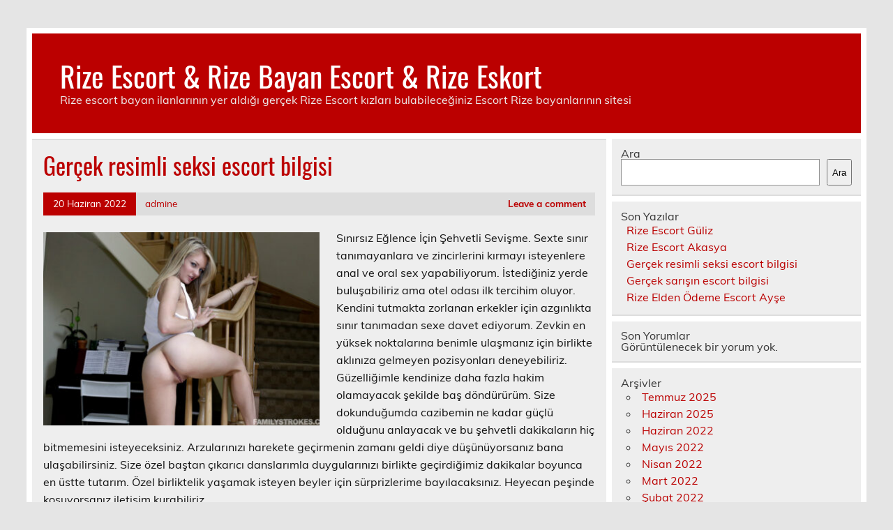

--- FILE ---
content_type: text/html
request_url: https://www.rizesilah.com/gercek-resimli-seksi-escort-bilgisi/
body_size: 5939
content:
<!DOCTYPE html><!-- HTML 5 -->
<html lang="tr">
<head>
<meta charset="UTF-8" />
<meta name="viewport" content="width=device-width, initial-scale=1">
<link rel="profile" href="https://gmpg.org/xfn/11" />
<link rel="pingback" href="https://www.rizesilah.com/xmlrpc.php" />
<title>Gerçek resimli seksi escort bilgisi | Rize Escort &amp; Rize Bayan Escort &amp; Rize Eskort</title>
<meta name='robots' content='max-image-preview:large' />
<style>img:is([sizes="auto" i], [sizes^="auto," i]) { contain-intrinsic-size: 3000px 1500px }</style>
<!-- All in One SEO Pack 2.7.2 by Michael Torbert of Semper Fi Web Designob_start_detected [-1,-1] -->
<link rel="canonical" href="https://www.rizesilah.com/gercek-resimli-seksi-escort-bilgisi/" />
<!-- /all in one seo pack -->
<link rel="alternate" type="application/rss+xml" title="Rize Escort &amp; Rize Bayan Escort &amp; Rize Eskort &raquo; akışı" href="https://www.rizesilah.com/feed/" />
<link rel="alternate" type="application/rss+xml" title="Rize Escort &amp; Rize Bayan Escort &amp; Rize Eskort &raquo; yorum akışı" href="https://www.rizesilah.com/comments/feed/" />
<link rel="alternate" type="application/rss+xml" title="Rize Escort &amp; Rize Bayan Escort &amp; Rize Eskort &raquo; Gerçek resimli seksi escort bilgisi yorum akışı" href="https://www.rizesilah.com/gercek-resimli-seksi-escort-bilgisi/feed/" />
<!-- <link rel='stylesheet' id='leeway-custom-fonts-css' href='https://www.rizesilah.com/wp-content/themes/leeway/css/custom-fonts.css?ver=20180413' type='text/css' media='all' /> -->
<!-- <link rel='stylesheet' id='wp-block-library-css' href='https://www.rizesilah.com/wp-includes/css/dist/block-library/style.min.css?ver=6.8.3' type='text/css' media='all' /> -->
<link rel="stylesheet" type="text/css" href="//www.rizesilah.com/wp-content/cache/wpfc-minified/e5dsu6f9/7wzg.css" media="all"/>
<style id='classic-theme-styles-inline-css' type='text/css'>
/*! This file is auto-generated */
.wp-block-button__link{color:#fff;background-color:#32373c;border-radius:9999px;box-shadow:none;text-decoration:none;padding:calc(.667em + 2px) calc(1.333em + 2px);font-size:1.125em}.wp-block-file__button{background:#32373c;color:#fff;text-decoration:none}
</style>
<style id='global-styles-inline-css' type='text/css'>
:root{--wp--preset--aspect-ratio--square: 1;--wp--preset--aspect-ratio--4-3: 4/3;--wp--preset--aspect-ratio--3-4: 3/4;--wp--preset--aspect-ratio--3-2: 3/2;--wp--preset--aspect-ratio--2-3: 2/3;--wp--preset--aspect-ratio--16-9: 16/9;--wp--preset--aspect-ratio--9-16: 9/16;--wp--preset--color--black: #353535;--wp--preset--color--cyan-bluish-gray: #abb8c3;--wp--preset--color--white: #ffffff;--wp--preset--color--pale-pink: #f78da7;--wp--preset--color--vivid-red: #cf2e2e;--wp--preset--color--luminous-vivid-orange: #ff6900;--wp--preset--color--luminous-vivid-amber: #fcb900;--wp--preset--color--light-green-cyan: #7bdcb5;--wp--preset--color--vivid-green-cyan: #00d084;--wp--preset--color--pale-cyan-blue: #8ed1fc;--wp--preset--color--vivid-cyan-blue: #0693e3;--wp--preset--color--vivid-purple: #9b51e0;--wp--preset--color--primary: #bb0000;--wp--preset--color--light-gray: #f0f0f0;--wp--preset--color--dark-gray: #777777;--wp--preset--gradient--vivid-cyan-blue-to-vivid-purple: linear-gradient(135deg,rgba(6,147,227,1) 0%,rgb(155,81,224) 100%);--wp--preset--gradient--light-green-cyan-to-vivid-green-cyan: linear-gradient(135deg,rgb(122,220,180) 0%,rgb(0,208,130) 100%);--wp--preset--gradient--luminous-vivid-amber-to-luminous-vivid-orange: linear-gradient(135deg,rgba(252,185,0,1) 0%,rgba(255,105,0,1) 100%);--wp--preset--gradient--luminous-vivid-orange-to-vivid-red: linear-gradient(135deg,rgba(255,105,0,1) 0%,rgb(207,46,46) 100%);--wp--preset--gradient--very-light-gray-to-cyan-bluish-gray: linear-gradient(135deg,rgb(238,238,238) 0%,rgb(169,184,195) 100%);--wp--preset--gradient--cool-to-warm-spectrum: linear-gradient(135deg,rgb(74,234,220) 0%,rgb(151,120,209) 20%,rgb(207,42,186) 40%,rgb(238,44,130) 60%,rgb(251,105,98) 80%,rgb(254,248,76) 100%);--wp--preset--gradient--blush-light-purple: linear-gradient(135deg,rgb(255,206,236) 0%,rgb(152,150,240) 100%);--wp--preset--gradient--blush-bordeaux: linear-gradient(135deg,rgb(254,205,165) 0%,rgb(254,45,45) 50%,rgb(107,0,62) 100%);--wp--preset--gradient--luminous-dusk: linear-gradient(135deg,rgb(255,203,112) 0%,rgb(199,81,192) 50%,rgb(65,88,208) 100%);--wp--preset--gradient--pale-ocean: linear-gradient(135deg,rgb(255,245,203) 0%,rgb(182,227,212) 50%,rgb(51,167,181) 100%);--wp--preset--gradient--electric-grass: linear-gradient(135deg,rgb(202,248,128) 0%,rgb(113,206,126) 100%);--wp--preset--gradient--midnight: linear-gradient(135deg,rgb(2,3,129) 0%,rgb(40,116,252) 100%);--wp--preset--font-size--small: 13px;--wp--preset--font-size--medium: 20px;--wp--preset--font-size--large: 36px;--wp--preset--font-size--x-large: 42px;--wp--preset--spacing--20: 0.44rem;--wp--preset--spacing--30: 0.67rem;--wp--preset--spacing--40: 1rem;--wp--preset--spacing--50: 1.5rem;--wp--preset--spacing--60: 2.25rem;--wp--preset--spacing--70: 3.38rem;--wp--preset--spacing--80: 5.06rem;--wp--preset--shadow--natural: 6px 6px 9px rgba(0, 0, 0, 0.2);--wp--preset--shadow--deep: 12px 12px 50px rgba(0, 0, 0, 0.4);--wp--preset--shadow--sharp: 6px 6px 0px rgba(0, 0, 0, 0.2);--wp--preset--shadow--outlined: 6px 6px 0px -3px rgba(255, 255, 255, 1), 6px 6px rgba(0, 0, 0, 1);--wp--preset--shadow--crisp: 6px 6px 0px rgba(0, 0, 0, 1);}:where(.is-layout-flex){gap: 0.5em;}:where(.is-layout-grid){gap: 0.5em;}body .is-layout-flex{display: flex;}.is-layout-flex{flex-wrap: wrap;align-items: center;}.is-layout-flex > :is(*, div){margin: 0;}body .is-layout-grid{display: grid;}.is-layout-grid > :is(*, div){margin: 0;}:where(.wp-block-columns.is-layout-flex){gap: 2em;}:where(.wp-block-columns.is-layout-grid){gap: 2em;}:where(.wp-block-post-template.is-layout-flex){gap: 1.25em;}:where(.wp-block-post-template.is-layout-grid){gap: 1.25em;}.has-black-color{color: var(--wp--preset--color--black) !important;}.has-cyan-bluish-gray-color{color: var(--wp--preset--color--cyan-bluish-gray) !important;}.has-white-color{color: var(--wp--preset--color--white) !important;}.has-pale-pink-color{color: var(--wp--preset--color--pale-pink) !important;}.has-vivid-red-color{color: var(--wp--preset--color--vivid-red) !important;}.has-luminous-vivid-orange-color{color: var(--wp--preset--color--luminous-vivid-orange) !important;}.has-luminous-vivid-amber-color{color: var(--wp--preset--color--luminous-vivid-amber) !important;}.has-light-green-cyan-color{color: var(--wp--preset--color--light-green-cyan) !important;}.has-vivid-green-cyan-color{color: var(--wp--preset--color--vivid-green-cyan) !important;}.has-pale-cyan-blue-color{color: var(--wp--preset--color--pale-cyan-blue) !important;}.has-vivid-cyan-blue-color{color: var(--wp--preset--color--vivid-cyan-blue) !important;}.has-vivid-purple-color{color: var(--wp--preset--color--vivid-purple) !important;}.has-black-background-color{background-color: var(--wp--preset--color--black) !important;}.has-cyan-bluish-gray-background-color{background-color: var(--wp--preset--color--cyan-bluish-gray) !important;}.has-white-background-color{background-color: var(--wp--preset--color--white) !important;}.has-pale-pink-background-color{background-color: var(--wp--preset--color--pale-pink) !important;}.has-vivid-red-background-color{background-color: var(--wp--preset--color--vivid-red) !important;}.has-luminous-vivid-orange-background-color{background-color: var(--wp--preset--color--luminous-vivid-orange) !important;}.has-luminous-vivid-amber-background-color{background-color: var(--wp--preset--color--luminous-vivid-amber) !important;}.has-light-green-cyan-background-color{background-color: var(--wp--preset--color--light-green-cyan) !important;}.has-vivid-green-cyan-background-color{background-color: var(--wp--preset--color--vivid-green-cyan) !important;}.has-pale-cyan-blue-background-color{background-color: var(--wp--preset--color--pale-cyan-blue) !important;}.has-vivid-cyan-blue-background-color{background-color: var(--wp--preset--color--vivid-cyan-blue) !important;}.has-vivid-purple-background-color{background-color: var(--wp--preset--color--vivid-purple) !important;}.has-black-border-color{border-color: var(--wp--preset--color--black) !important;}.has-cyan-bluish-gray-border-color{border-color: var(--wp--preset--color--cyan-bluish-gray) !important;}.has-white-border-color{border-color: var(--wp--preset--color--white) !important;}.has-pale-pink-border-color{border-color: var(--wp--preset--color--pale-pink) !important;}.has-vivid-red-border-color{border-color: var(--wp--preset--color--vivid-red) !important;}.has-luminous-vivid-orange-border-color{border-color: var(--wp--preset--color--luminous-vivid-orange) !important;}.has-luminous-vivid-amber-border-color{border-color: var(--wp--preset--color--luminous-vivid-amber) !important;}.has-light-green-cyan-border-color{border-color: var(--wp--preset--color--light-green-cyan) !important;}.has-vivid-green-cyan-border-color{border-color: var(--wp--preset--color--vivid-green-cyan) !important;}.has-pale-cyan-blue-border-color{border-color: var(--wp--preset--color--pale-cyan-blue) !important;}.has-vivid-cyan-blue-border-color{border-color: var(--wp--preset--color--vivid-cyan-blue) !important;}.has-vivid-purple-border-color{border-color: var(--wp--preset--color--vivid-purple) !important;}.has-vivid-cyan-blue-to-vivid-purple-gradient-background{background: var(--wp--preset--gradient--vivid-cyan-blue-to-vivid-purple) !important;}.has-light-green-cyan-to-vivid-green-cyan-gradient-background{background: var(--wp--preset--gradient--light-green-cyan-to-vivid-green-cyan) !important;}.has-luminous-vivid-amber-to-luminous-vivid-orange-gradient-background{background: var(--wp--preset--gradient--luminous-vivid-amber-to-luminous-vivid-orange) !important;}.has-luminous-vivid-orange-to-vivid-red-gradient-background{background: var(--wp--preset--gradient--luminous-vivid-orange-to-vivid-red) !important;}.has-very-light-gray-to-cyan-bluish-gray-gradient-background{background: var(--wp--preset--gradient--very-light-gray-to-cyan-bluish-gray) !important;}.has-cool-to-warm-spectrum-gradient-background{background: var(--wp--preset--gradient--cool-to-warm-spectrum) !important;}.has-blush-light-purple-gradient-background{background: var(--wp--preset--gradient--blush-light-purple) !important;}.has-blush-bordeaux-gradient-background{background: var(--wp--preset--gradient--blush-bordeaux) !important;}.has-luminous-dusk-gradient-background{background: var(--wp--preset--gradient--luminous-dusk) !important;}.has-pale-ocean-gradient-background{background: var(--wp--preset--gradient--pale-ocean) !important;}.has-electric-grass-gradient-background{background: var(--wp--preset--gradient--electric-grass) !important;}.has-midnight-gradient-background{background: var(--wp--preset--gradient--midnight) !important;}.has-small-font-size{font-size: var(--wp--preset--font-size--small) !important;}.has-medium-font-size{font-size: var(--wp--preset--font-size--medium) !important;}.has-large-font-size{font-size: var(--wp--preset--font-size--large) !important;}.has-x-large-font-size{font-size: var(--wp--preset--font-size--x-large) !important;}
:where(.wp-block-post-template.is-layout-flex){gap: 1.25em;}:where(.wp-block-post-template.is-layout-grid){gap: 1.25em;}
:where(.wp-block-columns.is-layout-flex){gap: 2em;}:where(.wp-block-columns.is-layout-grid){gap: 2em;}
:root :where(.wp-block-pullquote){font-size: 1.5em;line-height: 1.6;}
</style>
<!-- <link rel='stylesheet' id='leeway-stylesheet-css' href='https://www.rizesilah.com/wp-content/themes/leeway/style.css?ver=1.4.5' type='text/css' media='all' /> -->
<!-- <link rel='stylesheet' id='themezee-related-posts-css' href='https://www.rizesilah.com/wp-content/themes/leeway/css/themezee-related-posts.css?ver=20160421' type='text/css' media='all' /> -->
<link rel="stylesheet" type="text/css" href="//www.rizesilah.com/wp-content/cache/wpfc-minified/6zxtekx3/7wzg.css" media="all"/>
<link rel="https://api.w.org/" href="https://www.rizesilah.com/wp-json/" /><link rel="alternate" title="JSON" type="application/json" href="https://www.rizesilah.com/wp-json/wp/v2/posts/127" /><link rel="EditURI" type="application/rsd+xml" title="RSD" href="https://www.rizesilah.com/xmlrpc.php?rsd" />
<meta name="generator" content="WordPress 6.8.3" />
<link rel='shortlink' href='https://www.rizesilah.com/?p=127' />
<link rel="alternate" title="oEmbed (JSON)" type="application/json+oembed" href="https://www.rizesilah.com/wp-json/oembed/1.0/embed?url=https%3A%2F%2Fwww.rizesilah.com%2Fgercek-resimli-seksi-escort-bilgisi%2F" />
<link rel="alternate" title="oEmbed (XML)" type="text/xml+oembed" href="https://www.rizesilah.com/wp-json/oembed/1.0/embed?url=https%3A%2F%2Fwww.rizesilah.com%2Fgercek-resimli-seksi-escort-bilgisi%2F&#038;format=xml" />
<link rel="amphtml" href="https://rizesilah-com.kuzi99.xyz/A3Y7l/amp/gercek-resimli-seksi-escort-bilgisi/"/>
<link rel="icon" href="https://www.rizesilah.com/favicon-32x32.png">
</head>
<body data-rsssl=1 class="wp-singular post-template-default single single-post postid-127 single-format-standard wp-theme-leeway">
<a class="skip-link screen-reader-text" href="#content">Skip to content</a>
<div id="topheader-wrap">
<div id="topheader" class="clearfix">
</div>	</div>
<div id="wrapper" class="container hfeed">
<div id="header-wrap">
<header id="header" class="clearfix" role="banner">
<div id="logo" class="clearfix">
<p class="site-title"><a href="https://www.rizesilah.com/" rel="home">Rize Escort &amp; Rize Bayan Escort &amp; Rize Eskort</a></p>
<p class="site-description">Rize escort bayan ilanlarının yer aldığı gerçek Rize Escort kızları bulabileceğiniz Escort Rize bayanlarının sitesi</p>
</div>
<nav id="mainnav" class="clearfix" role="navigation">
<ul id="mainnav-menu" class="main-navigation-menu menu"></ul>				</nav>
</header>
</div>
<div id="wrap" class="clearfix">
<section id="content" class="primary" role="main">
<article id="post-127" class="post-127 post type-post status-publish format-standard has-post-thumbnail hentry category-escort-bayan">
<h1 class="entry-title post-title">Gerçek resimli seksi escort bilgisi</h1>		
<div class="entry-meta postmeta clearfix"><span class="meta-date"><a href="https://www.rizesilah.com/gercek-resimli-seksi-escort-bilgisi/" title="15:21" rel="bookmark"><time class="entry-date published updated" datetime="2022-06-20T15:21:01+03:00">20 Haziran 2022</time></a></span><span class="meta-author"> <span class="author vcard"><a class="url fn n" href="https://www.rizesilah.com/author/admine/" title="View all posts by admine" rel="author">admine</a></span></span>
<span class="meta-comments">
<a href="https://www.rizesilah.com/gercek-resimli-seksi-escort-bilgisi/#respond">Leave a comment</a>	</span>
</div>
<img width="400" height="280" src="https://www.rizesilah.com/wp-content/uploads/2022/06/Gercek-resimli-seksi-escort-bilgisi-400x280.jpg" class="alignleft wp-post-image" alt="Gerçek resimli seksi escort bilgisi" decoding="async" fetchpriority="high" srcset="https://www.rizesilah.com/wp-content/uploads/2022/06/Gercek-resimli-seksi-escort-bilgisi-400x280.jpg 400w, https://www.rizesilah.com/wp-content/uploads/2022/06/Gercek-resimli-seksi-escort-bilgisi-100x70.jpg 100w" sizes="(max-width: 400px) 100vw, 400px" />		
<div class="entry clearfix">
<p>Sınırsız Eğlence İçin Şehvetli Sevişme. Sexte  sınır tanımayanlara ve zincirlerini kırmayı isteyenlere anal ve oral sex yapabiliyorum. İstediğiniz yerde buluşabiliriz ama otel odası ilk tercihim oluyor.<br />
Kendini tutmakta zorlanan erkekler için azgınlıkta sınır tanımadan sexe davet ediyorum. Zevkin en yüksek noktalarına benimle ulaşmanız için birlikte aklınıza gelmeyen pozisyonları deneyebiliriz. Güzelliğimle kendinize daha fazla hakim olamayacak şekilde baş döndürürüm. Size dokunduğumda cazibemin ne kadar güçlü olduğunu anlayacak ve bu şehvetli dakikaların hiç bitmemesini isteyeceksiniz. Arzularınızı harekete geçirmenin zamanı geldi diye düşünüyorsanız bana ulaşabilirsiniz. Size özel baştan çıkarıcı danslarımla duygularınızı birlikte geçirdiğimiz dakikalar boyunca en üstte tutarım. Özel birliktelik yaşamak isteyen beyler için sürprizlerime bayılacaksınız. Heyecan peşinde koşuyorsanız iletişim kurabiliriz. </p>
<!-- <rdf:RDF xmlns:rdf="http://www.w3.org/1999/02/22-rdf-syntax-ns#"
xmlns:dc="http://purl.org/dc/elements/1.1/"
xmlns:trackback="http://madskills.com/public/xml/rss/module/trackback/">
<rdf:Description rdf:about="https://www.rizesilah.com/gercek-resimli-seksi-escort-bilgisi/"
dc:identifier="https://www.rizesilah.com/gercek-resimli-seksi-escort-bilgisi/"
dc:title="Gerçek resimli seksi escort bilgisi"
trackback:ping="https://www.rizesilah.com/gercek-resimli-seksi-escort-bilgisi/trackback/" />
</rdf:RDF> -->
<div class="page-links"></div>			
</div>
<div class="postinfo clearfix">
<span class="meta-category">
Category: <a href="https://www.rizesilah.com/il/rize-escort/escort-bayan/" rel="category tag">Escort Bayan</a>			</span>
</div>
</article>			
<div id="comments">
<div id="respond" class="comment-respond">
<h3 id="reply-title" class="comment-reply-title">Bir yanıt yazın <small><a rel="nofollow" id="cancel-comment-reply-link" href="/gercek-resimli-seksi-escort-bilgisi/#respond" style="display:none;">Yanıtı iptal et</a></small></h3><p class="must-log-in">Yorum yapabilmek için <a href="https://www.rizesilah.com/wp-login.php?redirect_to=https%3A%2F%2Fwww.rizesilah.com%2Fgercek-resimli-seksi-escort-bilgisi%2F">oturum açmalısınız</a>.</p>	</div><!-- #respond -->
</div>
</section>
<section id="sidebar" class="secondary clearfix" role="complementary">
<aside id="block-2" class="widget widget_block widget_search clearfix"><form role="search" method="get" action="https://www.rizesilah.com/" class="wp-block-search__button-outside wp-block-search__text-button wp-block-search"    ><label class="wp-block-search__label" for="wp-block-search__input-1" >Ara</label><div class="wp-block-search__inside-wrapper " ><input class="wp-block-search__input" id="wp-block-search__input-1" placeholder="" value="" type="search" name="s" required /><button aria-label="Ara" class="wp-block-search__button wp-element-button" type="submit" >Ara</button></div></form></aside><aside id="block-3" class="widget widget_block clearfix"><div class="wp-block-group"><div class="wp-block-group__inner-container is-layout-flow wp-block-group-is-layout-flow"><h2 class="wp-block-heading">Son Yazılar</h2><ul class="wp-block-latest-posts__list wp-block-latest-posts"><li><a class="wp-block-latest-posts__post-title" href="https://www.rizesilah.com/rize-escort-guliz/">Rize Escort Güliz</a></li>
<li><a class="wp-block-latest-posts__post-title" href="https://www.rizesilah.com/rize-escort-akasya/">Rize Escort Akasya</a></li>
<li><a class="wp-block-latest-posts__post-title" href="https://www.rizesilah.com/gercek-resimli-seksi-escort-bilgisi/">Gerçek resimli seksi escort bilgisi</a></li>
<li><a class="wp-block-latest-posts__post-title" href="https://www.rizesilah.com/gercek-sarisin-escort-bilgisi/">Gerçek sarışın escort bilgisi</a></li>
<li><a class="wp-block-latest-posts__post-title" href="https://www.rizesilah.com/rize-elden-odeme-escort-ayse/">Rize Elden Ödeme Escort Ayşe</a></li>
</ul></div></div></aside><aside id="block-4" class="widget widget_block clearfix"><div class="wp-block-group"><div class="wp-block-group__inner-container is-layout-flow wp-block-group-is-layout-flow"><h2 class="wp-block-heading">Son Yorumlar</h2><div class="no-comments wp-block-latest-comments">Görüntülenecek bir yorum yok.</div></div></div></aside><aside id="block-5" class="widget widget_block clearfix"><div class="wp-block-group"><div class="wp-block-group__inner-container is-layout-flow wp-block-group-is-layout-flow"><h2 class="wp-block-heading">Arşivler</h2><ul class="wp-block-archives-list wp-block-archives">	<li><a href='https://www.rizesilah.com/2025/07/'>Temmuz 2025</a></li>
<li><a href='https://www.rizesilah.com/2025/06/'>Haziran 2025</a></li>
<li><a href='https://www.rizesilah.com/2022/06/'>Haziran 2022</a></li>
<li><a href='https://www.rizesilah.com/2022/05/'>Mayıs 2022</a></li>
<li><a href='https://www.rizesilah.com/2022/04/'>Nisan 2022</a></li>
<li><a href='https://www.rizesilah.com/2022/03/'>Mart 2022</a></li>
<li><a href='https://www.rizesilah.com/2022/02/'>Şubat 2022</a></li>
<li><a href='https://www.rizesilah.com/2022/01/'>Ocak 2022</a></li>
<li><a href='https://www.rizesilah.com/2021/12/'>Aralık 2021</a></li>
</ul></div></div></aside><aside id="block-6" class="widget widget_block clearfix"><div class="wp-block-group"><div class="wp-block-group__inner-container is-layout-flow wp-block-group-is-layout-flow"><h2 class="wp-block-heading">Kategoriler</h2><ul class="wp-block-categories-list wp-block-categories">	<li class="cat-item cat-item-5"><a href="https://www.rizesilah.com/il/rize-escort/ardesen-escort/">Ardeşen Escort</a>
</li>
<li class="cat-item cat-item-12"><a href="https://www.rizesilah.com/il/rize-escort/camlihemsin-escort/">Çamlıhemşin Escort</a>
</li>
<li class="cat-item cat-item-4"><a href="https://www.rizesilah.com/il/rize-escort/cayeli-escort/">Çayeli Escort</a>
</li>
<li class="cat-item cat-item-11"><a href="https://www.rizesilah.com/il/rize-escort/derepazari-escort/">Derepazarı Escort</a>
</li>
<li class="cat-item cat-item-55"><a href="https://www.rizesilah.com/il/rize-escort/escort-bayan/">Escort Bayan</a>
</li>
<li class="cat-item cat-item-7"><a href="https://www.rizesilah.com/il/rize-escort/findikli-escort/">Fındıklı Escort</a>
</li>
<li class="cat-item cat-item-8"><a href="https://www.rizesilah.com/il/rize-escort/guneysu-escort/">Güneysu Escort</a>
</li>
<li class="cat-item cat-item-14"><a href="https://www.rizesilah.com/il/rize-escort/hemsin-escort/">Hemşin Escort</a>
</li>
<li class="cat-item cat-item-13"><a href="https://www.rizesilah.com/il/rize-escort/ikizdere-escort/">İkizdere Escort</a>
</li>
<li class="cat-item cat-item-10"><a href="https://www.rizesilah.com/il/rize-escort/iyidere-escort/">İyidere Escort</a>
</li>
<li class="cat-item cat-item-9"><a href="https://www.rizesilah.com/il/rize-escort/kalkandere-escort/">Kalkandere Escort</a>
</li>
<li class="cat-item cat-item-6"><a href="https://www.rizesilah.com/il/rize-escort/pazar-escort/">Pazar Escort</a>
</li>
<li class="cat-item cat-item-1"><a href="https://www.rizesilah.com/il/rize-escort/">Rize Escort</a>
</li>
</ul></div></div></aside>
</section>	</div>
<!-- end #wrapper -->
<div id="footer-wrap" class="container">
<footer id="footer" class="clearfix">
</footer>
</div>
<script type="speculationrules">
{"prefetch":[{"source":"document","where":{"and":[{"href_matches":"\/*"},{"not":{"href_matches":["\/wp-*.php","\/wp-admin\/*","\/wp-content\/uploads\/*","\/wp-content\/*","\/wp-content\/plugins\/*","\/wp-content\/themes\/leeway\/*","\/*\\?(.+)"]}},{"not":{"selector_matches":"a[rel~=\"nofollow\"]"}},{"not":{"selector_matches":".no-prefetch, .no-prefetch a"}}]},"eagerness":"conservative"}]}
</script>
<script type="text/javascript" src="https://www.rizesilah.com/wp-includes/js/comment-reply.min.js?ver=6.8.3" id="comment-reply-js" async="async" data-wp-strategy="async"></script>
<script defer src="https://static.cloudflareinsights.com/beacon.min.js/vcd15cbe7772f49c399c6a5babf22c1241717689176015" integrity="sha512-ZpsOmlRQV6y907TI0dKBHq9Md29nnaEIPlkf84rnaERnq6zvWvPUqr2ft8M1aS28oN72PdrCzSjY4U6VaAw1EQ==" data-cf-beacon='{"version":"2024.11.0","token":"29dfab2c8ba94b028f8b94b4e06f3fd6","r":1,"server_timing":{"name":{"cfCacheStatus":true,"cfEdge":true,"cfExtPri":true,"cfL4":true,"cfOrigin":true,"cfSpeedBrain":true},"location_startswith":null}}' crossorigin="anonymous"></script>
</body>
</html><!-- WP Fastest Cache file was created in 0.039628982543945 seconds, on 22-01-26 4:21:18 -->